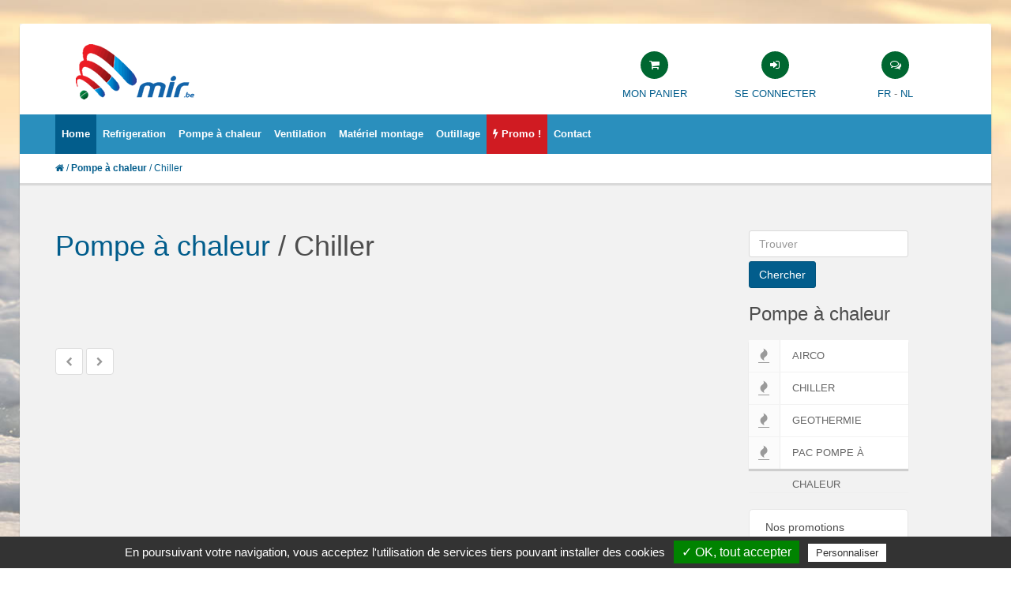

--- FILE ---
content_type: text/html
request_url: https://mir.be/fr/pompe-chaleur-chiller/d2-5?PHPSESSID=91mlbclnmfejl51a5s752vr1a3
body_size: 3738
content:
<!DOCTYPE HTML>
<html>

<head>
    <title>Pompe à chaleur - Chiller</title>
    <!-- meta info -->
    <meta content="text/html; charset=utf-8" http-equiv="Content-Type">
    <meta name="keywords" content="MIR" />
    <meta name="description" content="">
    <meta name="viewport" content="width=device-width, initial-scale=1.0">
    <!-- Google fonts -->
    <link href='http://fonts.googleapis.com/css?family=Open+Sans:400,600,700,300' rel='stylesheet' type='text/css'>
    <link href='http://fonts.googleapis.com/css?family=Roboto:400,100,300' rel='stylesheet' type='text/css'>
    <!-- Bootstrap styles -->
    <link rel="stylesheet" href="/css/boostrap.css">
    <!-- Font Awesome styles (icons) -->
    <link rel="stylesheet" href="/css/font_awesome.css">
    <!-- Main Template styles -->
    <link rel="stylesheet" href="/css/styles.css?1766971956">
    <link rel="stylesheet" href="/css/schemes/orient.css">
    <!-- IE 8 Fallback -->
    <!--[if lt IE 9]>
	<link rel="stylesheet" type="text/css" href="css/ie.css" />
<![endif]-->

    <!-- Your custom styles (blank file) -->
    <link rel="stylesheet" href="/css/mystyles.css?1766971956">


<script type="text/javascript">
var tarteaucitronForceLanguage = 'fr'; /* supported: fr, en, de, es, it, pt, pl, ru */
</script>
<script type="text/javascript" src="/tarteaucitron/tarteaucitron.js?1766971956"></script> 
<script type="text/javascript">
 tarteaucitron.init({ 
"hashtag": "#siteimmo", 
"highPrivacy": false, 
"orientation": "bottom", 
"adblocker": false, 
"showAlertSmall": false, 
"cookieslist": true, 
"removeCredit": true 
 }) ;
</script>
</head>

<body class="boxed bg-cover">


    <div class="global-wrap">


        <!-- //////////////////////////////////
	//////////////MAIN HEADER///////////// 
	////////////////////////////////////-->
        <div class="top-main-area">
            <div class="container">
                <div class="row">
                    <div class="col-md-7 col-xs-12">
                        <a href="/fr" class="logo mt5">
                            <img src="/img/logo-mirbe.png" alt="Mir - Refrigiration, pompe à chaleur, Ventilation !" title="Mir - Refrigiration, pompe à chaleur, Ventilation !" />
                        </a>
                    </div>
                    <div class="col-md-5 col-xs-12 mt20">
                    <div class="col-xs-4 text-center">
                            <ul class="header-features">
                                <li><a href="/panier.php?LG=fr"><i class="fa fa-shopping-cart"></i></a>
                                    <div class="header-feature-caption">
                                        <h5 class="header-feature-title"><a href="/panier.php?LG=fr">Mon panier</a></h5>
                                    </div>
                                </li>
                            </ul>
                    </div>
                    <div class="col-xs-4 text-center">
                            <ul class="header-features">
                                                            <li><a class="popup-text" href="#login-dialog" data-effect="mfp-move-from-top"><i class="fa fa-sign-in"></i></a>
                                    <div class="header-feature-caption">
                                        <h5 class="header-feature-title"><a class="popup-text" href="#login-dialog" data-effect="mfp-move-from-top">Se connecter</a></h5>
                                    </div>
                                </li>
                                                        </ul>
                    </div> 
                    <div class="col-xs-4 text-center">
                            <ul class="header-features">
                                <li><i class="fa fa-comments-o"></i>
                                    <div class="header-feature-caption">
                                        <h5 class="header-feature-title"><a  href="/index.php?LG=fr" >FR</a> - <a  href="/index.php?LG=nl" >NL</a></h5>
                                    </div>
                                </li>
                            </ul>
                    </div> 
                    </div>                                    
                </div>
            </div>
        </div>
        <header class="main">
            <div class="container">
                <div class="row">
                    <div class="col-md-12">
                        <div class="flexnav-menu-button" id="flexnav-menu-button">Menu</div>
                        <nav>
                            <ul class="nav nav-pills flexnav" id="flexnav" data-breakpoint="800">
                                <li class="active"><a href="/" class="cursor-pointer" ><strong>Home</strong></a></li>
									
                                <li ><a href="#"><strong>Refrigeration</strong></a>
									<ul>
										
                                    <li><a href="/fr/refrigeration-airco-salle-it/d1-4"><i class="fa fa-asterisk"></i> Airco salle IT</a></li>
                                    	
                                    <li><a href="/fr/refrigeration-chiller/d1-3"><i class="fa fa-asterisk"></i> Chiller</a></li>
                                    	
                                    <li><a href="/fr/refrigeration-comptoirs-frigo/d1-25"><i class="fa fa-asterisk"></i> Comptoirs Frigo</a></li>
                                    	
                                    <li><a href="/fr/refrigeration-refrigeration/d1-24"><i class="fa fa-asterisk"></i> Refrigeration</a></li>
                                                                        </ul>
                                </li>  
									
                                <li ><a href="#"><strong>Pompe à chaleur</strong></a>
									<ul>
										
                                    <li><a href="/fr/pompe-chaleur-airco/d2-6"><i class="fa fa-fire"></i> Airco</a></li>
                                                                        </ul>
                                </li>  
									
                                <li ><a href="#"><strong>Ventilation</strong></a>
									<ul>
									                                    </ul>
                                </li>  
									
                                <li ><a href="#"><strong>Matériel montage</strong></a>
									<ul>
										
                                    <li><a href="/fr/materiel-montage-goulottes/d4-13"><i class="fa fa-briefcase"></i> Goulottes</a></li>
                                                                        </ul>
                                </li>  
									
                                <li ><a href="#"><strong>Outillage</strong></a>
									<ul>
									                                    </ul>
                                </li>  
								                                 
                                
                                <li class="bg-green"><a href="/liste.php?LG=fr&PRO=1"><i class="fa fa-bolt"></i> <strong>Promo !</strong></a></li>
                                <li ><a href="contact.php?LG=fr"><strong>Contact</strong></a></li>
                            </ul>
                        </nav>
                    </div>
                </div>
            </div>
        </header>
        <!-- LOGIN REGISTER LINKS CONTENT -->
        <div id="login-dialog" class="mfp-with-anim mfp-hide mfp-dialog clearfix">
            <i class="fa fa-sign-in dialog-icon"></i>
            <h3>Se connecter</h3>
            <form class="dialog-form" action="/connect.php" method="post">
            <input type="hidden" name="LG" value="fr">
                <div class="form-group">
                    <label>E-mail</label>
                    <input type="text" placeholder="email@domain.com" name="US_MAIL" class="form-control">
                </div>
                <div class="form-group">
                    <label>Mot de passe</label>
                    <input type="password" placeholder="Mot de passe" name="US_PAS" class="form-control">
                </div>
                <input type="submit" name="connect" value="Se connecter" class="btn btn-primary">
            </form>
            <ul class="dialog-alt-links">
                <li><a class="popup-text" href="#password-recover-dialog" data-effect="mfp-zoom-out">Mot de passe oublié</a>
                </li>
            </ul>
        </div>



        <div id="password-recover-dialog" class="mfp-with-anim mfp-hide mfp-dialog clearfix">
            <i class="fa fa-retweet dialog-icon"></i>
            <h3>Mot de passe oublié</h3>
            <h5>Mot de passe oublié ? encodez votre mail :</h5>
            <form class="dialog-form" action="/lost.php" method="post">
            <input type="hidden" name="LG" value="fr">
            <div class="form-group">
                <label>E-mail</label>
                <input type="text" placeholder="email@domain.com" class="form-control" name="CTC_USER">
            </div>
            <div class="form-group">
                <label>Code de vérification :  3 + 2 = ?</label>
                <input type="text" placeholder="" class="form-control" name="CTC_CDE">
            </div>            
                <input type="submit" name="connect" value="Valider" class="btn btn-primary">
            </form>
            <ul class="dialog-alt-links">
                <li><a class="popup-text" href="#login-dialog" data-effect="mfp-zoom-out">Se connecter</a>
                </li>
            </ul>
        </div>



        <!-- //////////////////////////////////
	//////////////END MAIN HEADER////////// 
	////////////////////////////////////-->



        <!-- END LOGIN REGISTER LINKS CONTENT -->
        <div class="search-area search-area-white text-12">
            <div class="container">
                <div class="row">
                    <div class="col-md-7 text-green">
                    <i class="fa fa-home"></i> /
                     
					<a href="/fr/pompe-chaleur/d2"><strong>Pompe à chaleur</strong></a> / Chiller                                        </div>
                </div>
            </div>
        </div>
        <!-- END SEARCH AREA -->

        <div class="gap"></div>

        <div class="container">
            <div class="row">
                <div class="col-md-9">
                    

                    <h1 class="mb20">
                     
					<a href="/fr/pompe-chaleur/d2">Pompe à chaleur</a> / Chiller                                        </h1>
					
                    <div class="row row-wrap">
					                    </div>
                    
                    <div class="gap"></div>
                    
<div class="gap"></div>
                    
                    <ul class="pagination">
                    
					                    	<li class="prev disabled"><a></a></li>
                                                            	<li class="next disabled"><a></a></li>
                                        </ul>

                    <div class="gap"></div>
                    
                    
                    <div class="gap"></div>

                </div>
                <div class="col-md-3">
                    <aside class="sidebar-left">
                    <aside class="sidebar-left">

<!-- SEARCH AREA -->
<div>
<form class="dialog-form mb20" method="get" action="/liste.php?LG=fr">
    <div class="form-group">
            <input class="form-control mb5" type="text" placeholder="Trouver" name="Q" />
            <input type="hidden" name="LG" value="fr">
            <button class="btn btn-primary " type="submit" >Chercher</button>
    </div>
</form>
</div>


<!-- END SEARCH AREA -->
	
<h3 class="mb20">Pompe à chaleur</h3>
    <ul class="nav nav-tabs nav-stacked nav-coupon-category nav-coupon-category-left">
        	
        <li class=""><a href="/fr/pompe-chaleur-airco/d2-6"><i class="fa fa-fire"></i>Airco</a></li>
        	
        <li class=""><a href="/fr/pompe-chaleur-chiller/d2-5"><i class="fa fa-fire"></i>Chiller</a></li>
        	
        <li class=""><a href="/fr/pompe-chaleur-geothermie/d2-8"><i class="fa fa-fire"></i>Geothermie</a></li>
        	
        <li class=""><a href="/fr/pompe-chaleur-pac-pompe-chaleur/d2-7"><i class="fa fa-fire"></i>PAC pompe à chaleur</a></li>
            </ul>                    
 

<hr>

<div class="sidebar-box">
    <h5>Nos promotions</h5>
    <ul class="thumb-list">
    	
        <li>
            <a href="/fr/airco-mobile-7kw-froidchaud/p81">
                <img src="/img/art/pt_DET-81-9791429.jpg" alt="Promotions :Airco Mobile 7kw froid-chaud" title="Promotions :Airco Mobile 7kw froid-chaud" />
            </a>
            <div class="thumb-list-item-caption">
                <h5 class="thumb-list-item-title"><a href="/fr/airco-mobile-7kw-froidchaud/p81">Airco Mobile 7kw froid-chaud</a></h5>
                <p class="thumb-list-item-price">3 300,00 €</p>
                <p class="thumb-list-item-price-prom">3 385,00 €</p>
            </div>
        </li>
    	
        <li>
            <a href="/fr/daikin-fancoil-fwd04af-eau-4t/p47">
                <img src="/img/art/null.jpg" alt="Promotions :DAIKIN FANCOIL FWD04AF- EAU 4T " title="Promotions :DAIKIN FANCOIL FWD04AF- EAU 4T " />
            </a>
            <div class="thumb-list-item-caption">
                <h5 class="thumb-list-item-title"><a href="/fr/daikin-fancoil-fwd04af-eau-4t/p47">DAIKIN FANCOIL FWD04AF- EAU 4T </a></h5>
                <p class="thumb-list-item-price">350,00 €</p>
                <p class="thumb-list-item-price-prom">495,00 €</p>
            </div>
        </li>
        </ul>
</div>

<div class="sidebar-box">
    <h5>Les nouveautés</h5>
    <ul class="thumb-list">
    	
        <li>
            <a href="/fr/airco-mobile-7kw-froidchaud/p81">
                <img src="/img/art/pt_DET-81-9791429.jpg" alt="Airco Mobile 7kw froid-chaud" title="Airco Mobile 7kw froid-chaud" />
            </a>
            <div class="thumb-list-item-caption">
                <h5 class="thumb-list-item-title"><a href="/fr/airco-mobile-7kw-froidchaud/p81">Airco Mobile 7kw froid-chaud</a></h5>
                <p class="thumb-list-item-price">3 300,00 €</p>
                                <p class="thumb-list-item-price-prom">3 385,00 €</p>
                            </div>
        </li>
    	
        <li>
            <a href="/fr/goulotte-comment-choisir-codes/p65">
                <img src="/img/art/pt_DET-65-2447483.jpg" alt="1 Goulotte  comment choisir -codes" title="1 Goulotte  comment choisir -codes" />
            </a>
            <div class="thumb-list-item-caption">
                <h5 class="thumb-list-item-title"><a href="/fr/goulotte-comment-choisir-codes/p65">1 Goulotte  comment choisir -codes</a></h5>
                <p class="thumb-list-item-price">0,00 €</p>
                            </div>
        </li>
    	
        <li>
            <a href="/fr/comptoir-patisserie-vitres-droites-tiroir-50m/p54">
                <img src="/img/art/pt_DET-54-5294798.jpg" alt="Comptoir patisserie+ vitres droites+tiroir 2,50m" title="Comptoir patisserie+ vitres droites+tiroir 2,50m" />
            </a>
            <div class="thumb-list-item-caption">
                <h5 class="thumb-list-item-title"><a href="/fr/comptoir-patisserie-vitres-droites-tiroir-50m/p54">Comptoir patisserie+ vitres droites+tiroir 2,50m</a></h5>
                <p class="thumb-list-item-price">0,00 €</p>
                            </div>
        </li>
        </ul>
</div>

<div class="sidebar-box">
    <h5>Les + populaires</h5>
    <ul class="thumb-list">
    	
        <li>
            <a href="/fr/armoire-climatisation-speciale-it-eau-glaceechiller/p39">
                <img src="/img/art/pt_DET-39-4124316.jpg" alt="ARMOIRE CLIMATISATION SPECIALE IT EAU GLACEE-CHILLER" title="ARMOIRE CLIMATISATION SPECIALE IT EAU GLACEE-CHILLER" />
            </a>
            <div class="thumb-list-item-caption">
                <h5 class="thumb-list-item-title"><a href="/fr/armoire-climatisation-speciale-it-eau-glaceechiller/p39">ARMOIRE CLIMATISATION SPECIALE IT EAU GLACEE-CHILLER</a></h5>
                <p class="thumb-list-item-price">0,00 €</p>
                            </div>
        </li>
    	
        <li>
            <a href="/fr/armoire-climatisation-speciale-it-detente-directe/p44">
                <img src="/img/art/pt_DET-44-9914295.jpg" alt="ARMOIRE CLIMATISATION SPECIALE IT DETENTE DIRECTE" title="ARMOIRE CLIMATISATION SPECIALE IT DETENTE DIRECTE" />
            </a>
            <div class="thumb-list-item-caption">
                <h5 class="thumb-list-item-title"><a href="/fr/armoire-climatisation-speciale-it-detente-directe/p44">ARMOIRE CLIMATISATION SPECIALE IT DETENTE DIRECTE</a></h5>
                <p class="thumb-list-item-price">0,00 €</p>
                            </div>
        </li>
    	
        <li>
            <a href="/fr/goulotte-comment-choisir-codes/p65">
                <img src="/img/art/pt_DET-65-2447483.jpg" alt="1 Goulotte  comment choisir -codes" title="1 Goulotte  comment choisir -codes" />
            </a>
            <div class="thumb-list-item-caption">
                <h5 class="thumb-list-item-title"><a href="/fr/goulotte-comment-choisir-codes/p65">1 Goulotte  comment choisir -codes</a></h5>
                <p class="thumb-list-item-price">0,00 €</p>
                            </div>
        </li>
        </ul>
</div>

</aside>                    </aside>
                </div>
            </div>

        </div>


        <!-- //////////////////////////////////
	//////////////END PAGE CONTENT///////// 
	////////////////////////////////////-->



        <!-- //////////////////////////////////
	//////////////MAIN FOOTER////////////// 
	////////////////////////////////////-->

        <footer class="main">
            <div class="footer-top-area">
                <div class="container">
                <!--
                    <div class="row row-wrap">
                        <div class="col-md-3">
                           <h4>Catégories</h4>
                        </div>
                        <div class="col-md-3">
                            <h4>Coordonnées</h4>

                        </div>
                        <div class="col-md-3">
                            <h4>News</h4>

                        </div>
                        <div class="col-md-3">
                            <h4>Nouveautés</h4>

                        </div>
                    </div>
                    -->
                </div>
            </div>
            <div class="footer-copyright">
                <div class="container">
                    <div class="row">
                        <div class="col-md-4">
                            <p>Copyright © 2025, Mir.be</p>
                        </div>
                        <div class="col-md-8 text-right">
                        <a href="javascript:tarteaucitron.userInterface.openPanel();">Gestion des cookies</a>
						</div>
                    </div>
                </div>
            </div>
        </footer>
        <!-- //////////////////////////////////
	//////////////END MAIN  FOOTER///////// 
	////////////////////////////////////-->



        <!-- Scripts queries -->
        <script src="/js/jquery.js"></script>
        <script src="/js/boostrap.min.js"></script>
        <script src="/js/countdown.min.js"></script>
        <script src="/js/flexnav.min.js"></script>
        <script src="/js/magnific.js"></script>
        <script src="/js/tweet.min.js"></script>
        <script src="https://maps.googleapis.com/maps/api/js?v=3.exp&sensor=false"></script>
        <script src="/js/fitvids.min.js"></script>
        <script src="/js/mail.min.js"></script>
        <script src="/js/ionrangeslider.js"></script>
        <script src="/js/icheck.js"></script>
        <script src="/js/fotorama.js"></script>
        <script src="/js/card-payment.js"></script>
        <script src="/js/owl-carousel.js"></script>
        <script src="/js/masonry.js"></script>
        <script src="/js/nicescroll.js"></script>

        <!-- Custom scripts -->
        <script src="/js/custom.js?1766971956"></script>
    </div>
        <script type="text/javascript">
        tarteaucitron.user.gajsUa = 'UA-103910-59';
        tarteaucitron.user.gajsMore = function () { /* add here your optionnal _ga.push() */ };
        (tarteaucitron.job = tarteaucitron.job || []).push('gajs');
        </script> 
</body>

</html>


--- FILE ---
content_type: text/css
request_url: https://mir.be/css/schemes/orient.css
body_size: 810
content:
a,
.text-color,
.btn-ghost.btn-primary,
.comment .comment-review-rate,
.nav-tabs.nav-stacked.nav-coupon-category > li > a:hover,
.product-info-price,
.i-check.i-check-stroke.checked:before,
ul.pagination li a,
ul.pagination li a:hover,
.btn-white,
.nav-pills.nav-stacked.nav-arrow > li a:hover,
.countdown.countdown-inline > div:first-child span.count,
.countdown.countdown-inline > div:first-child span.title {
  color: #025d8c;
}
a:hover {
  color: #024a70;
}
.post .post-inner,
.btn-ghost.btn-primary,
.fotorama__thumb-border,
.i-check.hover,
.i-radio.hover,
.i-check.checked,
.i-radio.checked,
footer.main,
.testimonial-color .testimonial-inner {
  border-color: #025d8c;
}
header.main-color .flexnav li a:hover,
.btn-primary:hover,
.team-member .team-member-social > li .fa:hover {
  background-color: #024a70;
}
header.main-white .flexnav > li.active > a,
header.main-white .flexnav > li.active > a:hover,
.btn-primary,
.btn-ghost.btn-primary:hover,
.product-quick-view .fa:hover,
.nav-tabs.nav-stacked.nav-coupon-category > li > a:hover span,
.i-check.checked,
.i-radio.checked,
.irs-slider,
header.main.main-color,
.header-search-bar button,
ul.pagination li.active a,
ul.pagination li.active a:hover,
.team-member .team-member-social > li .fa,
.owl-controls .owl-buttons div:hover,
.search-area-white .search-btn,
.search-area,
.flexnav li.active > a,
.flexnav li.active > a:hover,
.box-icon,
.nav-tabs.nav-stacked.nav-coupon-category > li > a:hover .fa,
.nav-tabs.nav-stacked.nav-coupon-category > .active > a,
.nav-tabs.nav-stacked.nav-coupon-category > .active > a:hover,
.nav-tabs.nav-stacked.nav-coupon-category > .active > a:before,
.nav-tabs.nav-stacked.nav-coupon-category > li.active > a .fa,
.tabbable >.nav li.active a,
.dropcap-color:first-letter,
.nav-pills.nav-stacked.nav-arrow > li.active a,
.nav-pills.nav-stacked.nav-arrow > li.active a:after,
.testimonial-color .testimonial-inner,
.hover-img .hover-icon:before,
.hover-img >.hover-title,
.hover-img .hover-inner,
.owl-controls .owl-page span,
.carousel .carousel-control,
.flexnav-menu-button,
.touch-button,
.mfp-dialog .dialog-icon,
.tags-list > li > a {
  background-color: #025d8c;
}
.testimonial-color .testimonial-inner:after {
  border-color: #025d8c transparent transparent transparent;
}
.flexnav li.active > a {
  border-color: #025d8c !important;
}
.btn-primary,
ul.pagination li.active a,
ul.pagination li.active a:hover,
.nav-tabs.nav-stacked.nav-coupon-category > .active > a .fa,
.nav-pills.nav-stacked.nav-arrow > li.active a {
  border-color: #02547e;
}
.btn-primary:hover {
  border-color: #024a70;
}
.touch-button.active,
.tags-list > li > a:hover {
  background-color: #024f77;
}
.search-area-white .search-btn {
  border-color: #024f77;
}
.product-thumb .icon-list-rating {
  color: #038dd5;
}
.product-thumb .product-price {
  background-color: #006096;
}
.product-banner {
  background-color: #012538;
}
.address-box:hover .address-box-remove:hover,
.address-box:hover .address-box-edit:hover,
.address-box:hover .address-box-new-icon,
.team-member .team-member-social > li .fa,
.search-area label .fa,
.box-icon:hover {
  background-color: #024a70;
}
.owl-controls .owl-buttons div:hover {
  box-shadow: 0 0 0 1px #025d8c;
}
.btn-ghost {
  background: none;
}
.tabbable >.nav li.active .fa {
  background: #014162;
}
.thumb-list > li .thumb-list-item-caption .icon-list-rating {
  color: #038dd5;
}
.form-control:focus {
  border-color: #0375b0;
}


--- FILE ---
content_type: text/css
request_url: https://mir.be/css/mystyles.css?1766971956
body_size: 117
content:
/*YOUR CUSTOM STYLES*/

.bg-green{
	background-color: #D01B22;
}

.text-12{
	font-size:12px;
}

.text-green{
	color:#025d8c;
}

a.blc {
  text-decoration: none;
  color: #fff;
}

.product-title {
	height:70px
}

.float-left{
	float:left;
}

.cursor-pointer{
	cursor:pointer;
}

--- FILE ---
content_type: application/javascript
request_url: https://mir.be/js/mail.min.js
body_size: 285
content:
$(document).ready(function(){$("#send-message").click(function(a){a.preventDefault();var b=!1,c=$("#name").val(),d=$("#email").val();$("#subject").val();var f=$("#message").val(),g="form-alert-";if(0==c.length){var b=!0;$("#"+g+"name").fadeIn(500)}else $("#"+g+"name").fadeOut(500);if(0==d.length||"-1"==d.indexOf("@")){var b=!0;$("#"+g+"email").fadeIn(500)}else $("#"+g+"email").fadeOut(500);if(0==f.length){var b=!0;$("#"+g+"message").fadeIn(500)}else $("#"+g+"message").fadeOut(500);0==b&&($("#send-message").attr({disabled:"true",value:"Sending..."}),$.post("includes/mail/index.php",$("#contact-form").serialize(),function(a){"sent"==a?($("#send-message").remove(),$("#"+g+"success").fadeIn(500)):($("#"+g+"fail").fadeIn(500),$("#send-message").removeAttr("disabled").attr("value","Send The Message"))}))})});